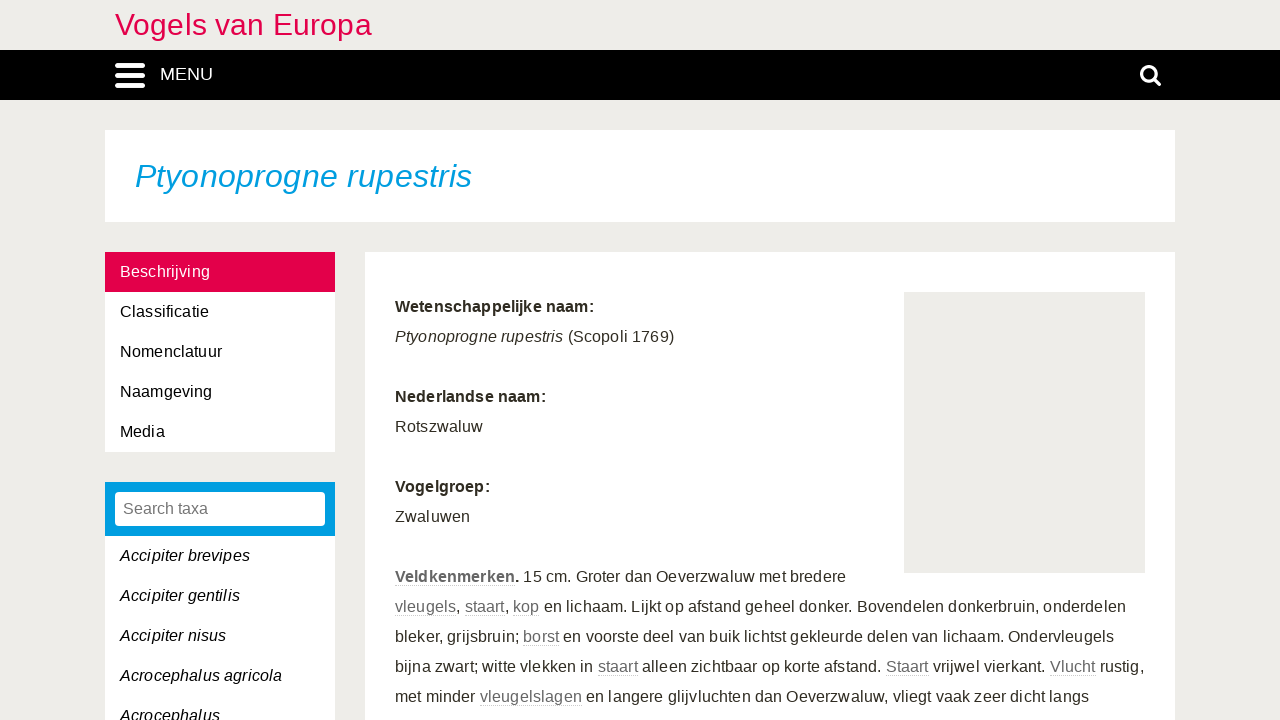

--- FILE ---
content_type: text/html; charset=UTF-8
request_url: https://vogels-europa.linnaeus.naturalis.nl/linnaeus_ng/app/views/species/ajax_interface.php
body_size: 3463
content:
{"module":"species","url":"..\/species\/taxon.php?id=%s","results":[{"id":"5702","author":null,"authorship":null,"rank_id":"62","parent_id":"5699","is_hybrid":"0","label":"<span class=\"italics\">Accipiter brevipes<\/span>"},{"id":"5700","author":null,"authorship":null,"rank_id":"62","parent_id":"5699","is_hybrid":"0","label":"<span class=\"italics\">Accipiter gentilis<\/span>"},{"id":"5701","author":null,"authorship":null,"rank_id":"62","parent_id":"5699","is_hybrid":"0","label":"<span class=\"italics\">Accipiter nisus<\/span>"},{"id":"6104","author":null,"authorship":null,"rank_id":"62","parent_id":"6100","is_hybrid":"0","label":"<span class=\"italics\">Acrocephalus agricola<\/span>"},{"id":"6108","author":null,"authorship":null,"rank_id":"62","parent_id":"6100","is_hybrid":"0","label":"<span class=\"italics\">Acrocephalus arundinaceus<\/span>"},{"id":"6105","author":null,"authorship":null,"rank_id":"62","parent_id":"6100","is_hybrid":"0","label":"<span class=\"italics\">Acrocephalus dumetorum<\/span>"},{"id":"6101","author":null,"authorship":null,"rank_id":"62","parent_id":"6100","is_hybrid":"0","label":"<span class=\"italics\">Acrocephalus melanopogon<\/span>"},{"id":"6102","author":null,"authorship":null,"rank_id":"62","parent_id":"6100","is_hybrid":"0","label":"<span class=\"italics\">Acrocephalus paludicola<\/span>"},{"id":"6106","author":null,"authorship":null,"rank_id":"62","parent_id":"6100","is_hybrid":"0","label":"<span class=\"italics\">Acrocephalus palustris<\/span>"},{"id":"6103","author":null,"authorship":null,"rank_id":"62","parent_id":"6100","is_hybrid":"0","label":"<span class=\"italics\">Acrocephalus schoenobaenus<\/span>"},{"id":"6107","author":null,"authorship":null,"rank_id":"62","parent_id":"6100","is_hybrid":"0","label":"<span class=\"italics\">Acrocephalus scirpaceus<\/span>"},{"id":"5847","author":null,"authorship":null,"rank_id":"62","parent_id":"5846","is_hybrid":"0","label":"<span class=\"italics\">Actitis hypoleucos<\/span>"},{"id":"6152","author":null,"authorship":null,"rank_id":"62","parent_id":"6151","is_hybrid":"0","label":"<span class=\"italics\">Aegithalos caudatus<\/span>"},{"id":"5954","author":null,"authorship":null,"rank_id":"62","parent_id":"5953","is_hybrid":"0","label":"<span class=\"italics\">Aegolius funereus<\/span>"},{"id":"5691","author":null,"authorship":null,"rank_id":"62","parent_id":"5690","is_hybrid":"0","label":"<span class=\"italics\">Aegypius monachus<\/span>"},{"id":"6015","author":null,"authorship":null,"rank_id":"62","parent_id":"6014","is_hybrid":"0","label":"<span class=\"italics\">Alauda arvensis<\/span>"},{"id":"5898","author":null,"authorship":null,"rank_id":"62","parent_id":"5897","is_hybrid":"0","label":"<span class=\"italics\">Alca torda<\/span>"},{"id":"5970","author":null,"authorship":null,"rank_id":"62","parent_id":"5969","is_hybrid":"0","label":"<span class=\"italics\">Alcedo atthis<\/span>"},{"id":"5746","author":null,"authorship":null,"rank_id":"62","parent_id":"5742","is_hybrid":"0","label":"<span class=\"italics\">Alectoris barbara<\/span>"},{"id":"5743","author":null,"authorship":null,"rank_id":"62","parent_id":"5742","is_hybrid":"0","label":"<span class=\"italics\">Alectoris chukar<\/span>"},{"id":"5744","author":null,"authorship":null,"rank_id":"62","parent_id":"5742","is_hybrid":"0","label":"<span class=\"italics\">Alectoris graeca<\/span>"},{"id":"5745","author":null,"authorship":null,"rank_id":"62","parent_id":"5742","is_hybrid":"0","label":"<span class=\"italics\">Alectoris rufa<\/span>"},{"id":"5902","author":null,"authorship":null,"rank_id":"62","parent_id":"5901","is_hybrid":"0","label":"<span class=\"italics\">Alle alle<\/span>"},{"id":"5630","author":null,"authorship":null,"rank_id":"62","parent_id":"5629","is_hybrid":"0","label":"<span class=\"italics\">Alopochen aegyptiaca<\/span>"},{"id":"6225","author":null,"authorship":null,"rank_id":"62","parent_id":"6224","is_hybrid":"0","label":"<span class=\"italics\">Amandava amandava<\/span>"},{"id":"5639","author":null,"authorship":null,"rank_id":"62","parent_id":"5634","is_hybrid":"0","label":"<span class=\"italics\">Anas acuta<\/span>"},{"id":"5641","author":null,"authorship":null,"rank_id":"62","parent_id":"5634","is_hybrid":"0","label":"<span class=\"italics\">Anas clypeata<\/span>"},{"id":"5637","author":null,"authorship":null,"rank_id":"62","parent_id":"5634","is_hybrid":"0","label":"<span class=\"italics\">Anas crecca<\/span>"},{"id":"5635","author":null,"authorship":null,"rank_id":"62","parent_id":"5634","is_hybrid":"0","label":"<span class=\"italics\">Anas penelope<\/span>"},{"id":"5638","author":null,"authorship":null,"rank_id":"62","parent_id":"5634","is_hybrid":"0","label":"<span class=\"italics\">Anas platyrhynchos<\/span>"},{"id":"5640","author":null,"authorship":null,"rank_id":"62","parent_id":"5634","is_hybrid":"0","label":"<span class=\"italics\">Anas querquedula<\/span>"},{"id":"5636","author":null,"authorship":null,"rank_id":"62","parent_id":"5634","is_hybrid":"0","label":"<span class=\"italics\">Anas strepera<\/span>"},{"id":"5621","author":null,"authorship":null,"rank_id":"62","parent_id":"5618","is_hybrid":"0","label":"<span class=\"italics\">Anser albifrons<\/span>"},{"id":"5623","author":null,"authorship":null,"rank_id":"62","parent_id":"5618","is_hybrid":"0","label":"<span class=\"italics\">Anser anser<\/span>"},{"id":"5620","author":null,"authorship":null,"rank_id":"62","parent_id":"5618","is_hybrid":"0","label":"<span class=\"italics\">Anser brachyrhynchus<\/span>"},{"id":"5622","author":null,"authorship":null,"rank_id":"62","parent_id":"5618","is_hybrid":"0","label":"<span class=\"italics\">Anser erythropus<\/span>"},{"id":"5619","author":null,"authorship":null,"rank_id":"62","parent_id":"5618","is_hybrid":"0","label":"<span class=\"italics\">Anser fabalis<\/span>"},{"id":"6031","author":null,"authorship":null,"rank_id":"62","parent_id":"6029","is_hybrid":"0","label":"<span class=\"italics\">Anthus campestris<\/span>"},{"id":"6034","author":null,"authorship":null,"rank_id":"62","parent_id":"6029","is_hybrid":"0","label":"<span class=\"italics\">Anthus cervinus<\/span>"},{"id":"6036","author":null,"authorship":null,"rank_id":"62","parent_id":"6029","is_hybrid":"0","label":"<span class=\"italics\">Anthus petrosus<\/span>"},{"id":"6033","author":null,"authorship":null,"rank_id":"62","parent_id":"6029","is_hybrid":"0","label":"<span class=\"italics\">Anthus pratensis<\/span>"},{"id":"6030","author":null,"authorship":null,"rank_id":"62","parent_id":"6029","is_hybrid":"0","label":"<span class=\"italics\">Anthus richardi<\/span>"},{"id":"6035","author":null,"authorship":null,"rank_id":"62","parent_id":"6029","is_hybrid":"0","label":"<span class=\"italics\">Anthus spinoletta<\/span>"},{"id":"6032","author":null,"authorship":null,"rank_id":"62","parent_id":"6029","is_hybrid":"0","label":"<span class=\"italics\">Anthus trivialis<\/span>"},{"id":"5964","author":null,"authorship":null,"rank_id":"62","parent_id":"5962","is_hybrid":"0","label":"<span class=\"italics\">Apus apus<\/span>"},{"id":"5966","author":null,"authorship":null,"rank_id":"62","parent_id":"5962","is_hybrid":"0","label":"<span class=\"italics\">Apus caffer<\/span>"},{"id":"5963","author":null,"authorship":null,"rank_id":"62","parent_id":"5962","is_hybrid":"0","label":"<span class=\"italics\">Apus melba<\/span>"},{"id":"5965","author":null,"authorship":null,"rank_id":"62","parent_id":"5962","is_hybrid":"0","label":"<span class=\"italics\">Apus pallidus<\/span>"},{"id":"5712","author":null,"authorship":null,"rank_id":"62","parent_id":"5707","is_hybrid":"0","label":"<span class=\"italics\">Aquila adalberti<\/span>"},{"id":"5713","author":null,"authorship":null,"rank_id":"62","parent_id":"5707","is_hybrid":"0","label":"<span class=\"italics\">Aquila chrysaetos<\/span>"},{"id":"5709","author":null,"authorship":null,"rank_id":"62","parent_id":"5707","is_hybrid":"0","label":"<span class=\"italics\">Aquila clanga<\/span>"},{"id":"5711","author":null,"authorship":null,"rank_id":"62","parent_id":"5707","is_hybrid":"0","label":"<span class=\"italics\">Aquila heliaca<\/span>"},{"id":"5710","author":null,"authorship":null,"rank_id":"62","parent_id":"5707","is_hybrid":"0","label":"<span class=\"italics\">Aquila nipalensis<\/span>"},{"id":"5708","author":null,"authorship":null,"rank_id":"62","parent_id":"5707","is_hybrid":"0","label":"<span class=\"italics\">Aquila pomarina<\/span>"},{"id":"5596","author":null,"authorship":null,"rank_id":"62","parent_id":"5595","is_hybrid":"0","label":"<span class=\"italics\">Ardea alba<\/span>"},{"id":"5597","author":null,"authorship":null,"rank_id":"62","parent_id":"5595","is_hybrid":"0","label":"<span class=\"italics\">Ardea cinerea<\/span>"},{"id":"5598","author":null,"authorship":null,"rank_id":"62","parent_id":"5595","is_hybrid":"0","label":"<span class=\"italics\">Ardea purpurea<\/span>"},{"id":"5590","author":null,"authorship":null,"rank_id":"62","parent_id":"5589","is_hybrid":"0","label":"<span class=\"italics\">Ardeola ralloides<\/span>"},{"id":"5849","author":null,"authorship":null,"rank_id":"62","parent_id":"5848","is_hybrid":"0","label":"<span class=\"italics\">Arenaria interpres<\/span>"},{"id":"5952","author":null,"authorship":null,"rank_id":"62","parent_id":"5950","is_hybrid":"0","label":"<span class=\"italics\">Asio flammeus<\/span>"},{"id":"5951","author":null,"authorship":null,"rank_id":"62","parent_id":"5950","is_hybrid":"0","label":"<span class=\"italics\">Asio otus<\/span>"},{"id":"5945","author":null,"authorship":null,"rank_id":"62","parent_id":"5944","is_hybrid":"0","label":"<span class=\"italics\">Athene noctua<\/span>"},{"id":"5647","author":null,"authorship":null,"rank_id":"62","parent_id":"5646","is_hybrid":"0","label":"<span class=\"italics\">Aythya ferina<\/span>"},{"id":"5649","author":null,"authorship":null,"rank_id":"62","parent_id":"5646","is_hybrid":"0","label":"<span class=\"italics\">Aythya fuligula<\/span>"},{"id":"5650","author":null,"authorship":null,"rank_id":"62","parent_id":"5646","is_hybrid":"0","label":"<span class=\"italics\">Aythya marila<\/span>"},{"id":"5648","author":null,"authorship":null,"rank_id":"62","parent_id":"5646","is_hybrid":"0","label":"<span class=\"italics\">Aythya nyroca<\/span>"},{"id":"6044","author":null,"authorship":null,"rank_id":"62","parent_id":"6043","is_hybrid":"0","label":"<span class=\"italics\">Bombycilla garrulus<\/span>"},{"id":"5735","author":null,"authorship":null,"rank_id":"62","parent_id":"5734","is_hybrid":"0","label":"<span class=\"italics\">Bonasa bonasia<\/span>"},{"id":"5584","author":null,"authorship":null,"rank_id":"62","parent_id":"5583","is_hybrid":"0","label":"<span class=\"italics\">Botaurus stellaris<\/span>"},{"id":"5627","author":null,"authorship":null,"rank_id":"62","parent_id":"5624","is_hybrid":"0","label":"<span class=\"italics\">Branta bernicla<\/span>"},{"id":"5625","author":null,"authorship":null,"rank_id":"62","parent_id":"5624","is_hybrid":"0","label":"<span class=\"italics\">Branta canadensis<\/span>"},{"id":"5626","author":null,"authorship":null,"rank_id":"62","parent_id":"5624","is_hybrid":"0","label":"<span class=\"italics\">Branta leucopsis<\/span>"},{"id":"5628","author":null,"authorship":null,"rank_id":"62","parent_id":"5624","is_hybrid":"0","label":"<span class=\"italics\">Branta ruficollis<\/span>"},{"id":"5938","author":null,"authorship":null,"rank_id":"62","parent_id":"5937","is_hybrid":"0","label":"<span class=\"italics\">Bubo bubo<\/span>"},{"id":"5939","author":null,"authorship":null,"rank_id":"62","parent_id":"5937","is_hybrid":"0","label":"<span class=\"italics\">Bubo scandiacus<\/span>"},{"id":"5592","author":null,"authorship":null,"rank_id":"62","parent_id":"5591","is_hybrid":"0","label":"<span class=\"italics\">Bubulcus ibis<\/span>"},{"id":"6249","author":null,"authorship":null,"rank_id":"62","parent_id":"6248","is_hybrid":"0","label":"<span class=\"italics\">Bucanetes githagineus<\/span>"},{"id":"5665","author":null,"authorship":null,"rank_id":"62","parent_id":"5663","is_hybrid":"0","label":"<span class=\"italics\">Bucephala clangula<\/span>"},{"id":"5664","author":null,"authorship":null,"rank_id":"62","parent_id":"5663","is_hybrid":"0","label":"<span class=\"italics\">Bucephala islandica<\/span>"},{"id":"5793","author":null,"authorship":null,"rank_id":"62","parent_id":"5792","is_hybrid":"0","label":"<span class=\"italics\">Burhinus oedicnemus<\/span>"},{"id":"5704","author":null,"authorship":null,"rank_id":"62","parent_id":"5703","is_hybrid":"0","label":"<span class=\"italics\">Buteo buteo<\/span>"},{"id":"5706","author":null,"authorship":null,"rank_id":"62","parent_id":"5703","is_hybrid":"0","label":"<span class=\"italics\">Buteo lagopus<\/span>"},{"id":"5705","author":null,"authorship":null,"rank_id":"62","parent_id":"5703","is_hybrid":"0","label":"<span class=\"italics\">Buteo rufinus<\/span>"},{"id":"6007","author":null,"authorship":null,"rank_id":"62","parent_id":"6006","is_hybrid":"0","label":"<span class=\"italics\">Calandrella brachydactyla<\/span>"},{"id":"6008","author":null,"authorship":null,"rank_id":"62","parent_id":"6006","is_hybrid":"0","label":"<span class=\"italics\">Calandrella rufescens<\/span>"},{"id":"6260","author":null,"authorship":null,"rank_id":"62","parent_id":"6259","is_hybrid":"0","label":"<span class=\"italics\">Calcarius lapponicus<\/span>"},{"id":"5814","author":null,"authorship":null,"rank_id":"62","parent_id":"5812","is_hybrid":"0","label":"<span class=\"italics\">Calidris alba<\/span>"},{"id":"5819","author":null,"authorship":null,"rank_id":"62","parent_id":"5812","is_hybrid":"0","label":"<span class=\"italics\">Calidris alpina<\/span>"},{"id":"5813","author":null,"authorship":null,"rank_id":"62","parent_id":"5812","is_hybrid":"0","label":"<span class=\"italics\">Calidris canutus<\/span>"},{"id":"5817","author":null,"authorship":null,"rank_id":"62","parent_id":"5812","is_hybrid":"0","label":"<span class=\"italics\">Calidris ferruginea<\/span>"},{"id":"5818","author":null,"authorship":null,"rank_id":"62","parent_id":"5812","is_hybrid":"0","label":"<span class=\"italics\">Calidris maritima<\/span>"},{"id":"5815","author":null,"authorship":null,"rank_id":"62","parent_id":"5812","is_hybrid":"0","label":"<span class=\"italics\">Calidris minuta<\/span>"},{"id":"5816","author":null,"authorship":null,"rank_id":"62","parent_id":"5812","is_hybrid":"0","label":"<span class=\"italics\">Calidris temminckii<\/span>"},{"id":"5555","author":null,"authorship":null,"rank_id":"62","parent_id":"5554","is_hybrid":"0","label":"<span class=\"italics\">Calonectris diomedea<\/span>"},{"id":"5958","author":null,"authorship":null,"rank_id":"62","parent_id":"5957","is_hybrid":"0","label":"<span class=\"italics\">Caprimulgus europaeus<\/span>"},{"id":"5959","author":null,"authorship":null,"rank_id":"62","parent_id":"5957","is_hybrid":"0","label":"<span class=\"italics\">Caprimulgus ruficollis<\/span>"},{"id":"6239","author":null,"authorship":null,"rank_id":"62","parent_id":"6235","is_hybrid":"0","label":"<span class=\"italics\">Carduelis cannabina<\/span>"},{"id":"6237","author":null,"authorship":null,"rank_id":"62","parent_id":"6235","is_hybrid":"0","label":"<span class=\"italics\">Carduelis carduelis<\/span>"},{"id":"6236","author":null,"authorship":null,"rank_id":"62","parent_id":"6235","is_hybrid":"0","label":"<span class=\"italics\">Carduelis chloris<\/span>"},{"id":"6241","author":null,"authorship":null,"rank_id":"62","parent_id":"6235","is_hybrid":"0","label":"<span class=\"italics\">Carduelis flammea<\/span>"},{"id":"6240","author":null,"authorship":null,"rank_id":"62","parent_id":"6235","is_hybrid":"0","label":"<span class=\"italics\">Carduelis flavirostris<\/span>"},{"id":"6242","author":null,"authorship":null,"rank_id":"62","parent_id":"6235","is_hybrid":"0","label":"<span class=\"italics\">Carduelis hornemanni<\/span>"},{"id":"6238","author":null,"authorship":null,"rank_id":"62","parent_id":"6235","is_hybrid":"0","label":"<span class=\"italics\">Carduelis spinus<\/span>"},{"id":"6251","author":null,"authorship":null,"rank_id":"62","parent_id":"6250","is_hybrid":"0","label":"<span class=\"italics\">Carpodacus erythrinus<\/span>"},{"id":"5900","author":null,"authorship":null,"rank_id":"62","parent_id":"5899","is_hybrid":"0","label":"<span class=\"italics\">Cepphus grylle<\/span>"},{"id":"6057","author":null,"authorship":null,"rank_id":"62","parent_id":"6056","is_hybrid":"0","label":"<span class=\"italics\">Cercotrichas galactotes<\/span>"},{"id":"6174","author":null,"authorship":null,"rank_id":"62","parent_id":"6172","is_hybrid":"0","label":"<span class=\"italics\">Certhia brachydactyla<\/span>"},{"id":"6173","author":null,"authorship":null,"rank_id":"62","parent_id":"6172","is_hybrid":"0","label":"<span class=\"italics\">Certhia familiaris<\/span>"},{"id":"6091","author":null,"authorship":null,"rank_id":"62","parent_id":"6090","is_hybrid":"0","label":"<span class=\"italics\">Cettia cetti<\/span>"},{"id":"5801","author":null,"authorship":null,"rank_id":"62","parent_id":"5798","is_hybrid":"0","label":"<span class=\"italics\">Charadrius alexandrinus<\/span>"},{"id":"5803","author":null,"authorship":null,"rank_id":"62","parent_id":"5798","is_hybrid":"0","label":"<span class=\"italics\">Charadrius asiaticus<\/span>"},{"id":"5799","author":null,"authorship":null,"rank_id":"62","parent_id":"5798","is_hybrid":"0","label":"<span class=\"italics\">Charadrius dubius<\/span>"},{"id":"5800","author":null,"authorship":null,"rank_id":"62","parent_id":"5798","is_hybrid":"0","label":"<span class=\"italics\">Charadrius hiaticula<\/span>"},{"id":"5802","author":null,"authorship":null,"rank_id":"62","parent_id":"5798","is_hybrid":"0","label":"<span class=\"italics\">Charadrius morinellus<\/span>"},{"id":"6001","author":null,"authorship":null,"rank_id":"62","parent_id":"6000","is_hybrid":"0","label":"<span class=\"italics\">Chersophilus duponti<\/span>"},{"id":"5890","author":null,"authorship":null,"rank_id":"62","parent_id":"5889","is_hybrid":"0","label":"<span class=\"italics\">Chlidonias hybridus<\/span>"},{"id":"5892","author":null,"authorship":null,"rank_id":"62","parent_id":"5889","is_hybrid":"0","label":"<span class=\"italics\">Chlidonias leucopterus<\/span>"},{"id":"5891","author":null,"authorship":null,"rank_id":"62","parent_id":"5889","is_hybrid":"0","label":"<span class=\"italics\">Chlidonias niger<\/span>"},{"id":"5602","author":null,"authorship":null,"rank_id":"62","parent_id":"5600","is_hybrid":"0","label":"<span class=\"italics\">Ciconia ciconia<\/span>"},{"id":"5601","author":null,"authorship":null,"rank_id":"62","parent_id":"5600","is_hybrid":"0","label":"<span class=\"italics\">Ciconia nigra<\/span>"},{"id":"6047","author":null,"authorship":null,"rank_id":"62","parent_id":"6046","is_hybrid":"0","label":"<span class=\"italics\">Cinclus cinclus<\/span>"},{"id":"5693","author":null,"authorship":null,"rank_id":"62","parent_id":"5692","is_hybrid":"0","label":"<span class=\"italics\">Circaetus gallicus<\/span>"},{"id":"5695","author":null,"authorship":null,"rank_id":"62","parent_id":"5694","is_hybrid":"0","label":"<span class=\"italics\">Circus aeruginosus<\/span>"},{"id":"5696","author":null,"authorship":null,"rank_id":"62","parent_id":"5694","is_hybrid":"0","label":"<span class=\"italics\">Circus cyaneus<\/span>"},{"id":"5697","author":null,"authorship":null,"rank_id":"62","parent_id":"5694","is_hybrid":"0","label":"<span class=\"italics\">Circus macrourus<\/span>"},{"id":"5698","author":null,"authorship":null,"rank_id":"62","parent_id":"5694","is_hybrid":"0","label":"<span class=\"italics\">Circus pygargus<\/span>"},{"id":"6094","author":null,"authorship":null,"rank_id":"62","parent_id":"6093","is_hybrid":"0","label":"<span class=\"italics\">Cisticola juncidis<\/span>"},{"id":"5927","author":null,"authorship":null,"rank_id":"62","parent_id":"5926","is_hybrid":"0","label":"<span class=\"italics\">Clamator glandarius<\/span>"},{"id":"5659","author":null,"authorship":null,"rank_id":"62","parent_id":"5658","is_hybrid":"0","label":"<span class=\"italics\">Clangula hyemalis<\/span>"},{"id":"6257","author":null,"authorship":null,"rank_id":"62","parent_id":"6256","is_hybrid":"0","label":"<span class=\"italics\">Coccothraustes coccothraustes<\/span>"},{"id":"5913","author":null,"authorship":null,"rank_id":"62","parent_id":"5912","is_hybrid":"0","label":"<span class=\"italics\">Columba livia<\/span>"},{"id":"5914","author":null,"authorship":null,"rank_id":"62","parent_id":"5912","is_hybrid":"0","label":"<span class=\"italics\">Columba oenas<\/span>"},{"id":"5915","author":null,"authorship":null,"rank_id":"62","parent_id":"5912","is_hybrid":"0","label":"<span class=\"italics\">Columba palumbus<\/span>"},{"id":"5976","author":null,"authorship":null,"rank_id":"62","parent_id":"5975","is_hybrid":"0","label":"<span class=\"italics\">Coracias garrulus<\/span>"},{"id":"6208","author":null,"authorship":null,"rank_id":"62","parent_id":"6203","is_hybrid":"0","label":"<span class=\"italics\">Corvus corax<\/span>"},{"id":"6207","author":null,"authorship":null,"rank_id":"62","parent_id":"6203","is_hybrid":"0","label":"<span class=\"italics\">Corvus cornix<\/span>"},{"id":"6206","author":null,"authorship":null,"rank_id":"62","parent_id":"6203","is_hybrid":"0","label":"<span class=\"italics\">Corvus corone<\/span>"},{"id":"6205","author":null,"authorship":null,"rank_id":"62","parent_id":"6203","is_hybrid":"0","label":"<span class=\"italics\">Corvus frugilegus<\/span>"},{"id":"6204","author":null,"authorship":null,"rank_id":"62","parent_id":"6203","is_hybrid":"0","label":"<span class=\"italics\">Corvus monedula<\/span>"},{"id":"5750","author":null,"authorship":null,"rank_id":"62","parent_id":"5749","is_hybrid":"0","label":"<span class=\"italics\">Coturnix coturnix<\/span>"},{"id":"5766","author":null,"authorship":null,"rank_id":"62","parent_id":"5765","is_hybrid":"0","label":"<span class=\"italics\">Crex crex<\/span>"},{"id":"5929","author":null,"authorship":null,"rank_id":"62","parent_id":"5928","is_hybrid":"0","label":"<span class=\"italics\">Cuculus canorus<\/span>"},{"id":"6195","author":null,"authorship":null,"rank_id":"62","parent_id":"6194","is_hybrid":"0","label":"<span class=\"italics\">Cyanopica cyanus<\/span>"},{"id":"5616","author":null,"authorship":null,"rank_id":"62","parent_id":"5614","is_hybrid":"0","label":"<span class=\"italics\">Cygnus columbianus<\/span>"},{"id":"5617","author":null,"authorship":null,"rank_id":"62","parent_id":"5614","is_hybrid":"0","label":"<span class=\"italics\">Cygnus cygnus<\/span>"},{"id":"5615","author":null,"authorship":null,"rank_id":"62","parent_id":"5614","is_hybrid":"0","label":"<span class=\"italics\">Cygnus olor<\/span>"},{"id":"6027","author":null,"authorship":null,"rank_id":"62","parent_id":"6026","is_hybrid":"0","label":"<span class=\"italics\">Delichon urbica<\/span>"},{"id":"5994","author":null,"authorship":null,"rank_id":"62","parent_id":"5990","is_hybrid":"0","label":"<span class=\"italics\">Dendrocopos leucotos<\/span>"},{"id":"5991","author":null,"authorship":null,"rank_id":"62","parent_id":"5990","is_hybrid":"0","label":"<span class=\"italics\">Dendrocopos major<\/span>"},{"id":"5993","author":null,"authorship":null,"rank_id":"62","parent_id":"5990","is_hybrid":"0","label":"<span class=\"italics\">Dendrocopos medius<\/span>"},{"id":"5995","author":null,"authorship":null,"rank_id":"62","parent_id":"5990","is_hybrid":"0","label":"<span class=\"italics\">Dendrocopos minor<\/span>"},{"id":"5992","author":null,"authorship":null,"rank_id":"62","parent_id":"5990","is_hybrid":"0","label":"<span class=\"italics\">Dendrocopos syriacus<\/span>"},{"id":"5989","author":null,"authorship":null,"rank_id":"62","parent_id":"5988","is_hybrid":"0","label":"<span class=\"italics\">Dryocopus martius<\/span>"},{"id":"5594","author":null,"authorship":null,"rank_id":"62","parent_id":"5593","is_hybrid":"0","label":"<span class=\"italics\">Egretta garzetta<\/span>"},{"id":"5678","author":null,"authorship":null,"rank_id":"62","parent_id":"5677","is_hybrid":"0","label":"<span class=\"italics\">Elanus caeruleus<\/span>"},{"id":"6271","author":null,"authorship":null,"rank_id":"62","parent_id":"6263","is_hybrid":"0","label":"<span class=\"italics\">Emberiza aureola<\/span>"},{"id":"6268","author":null,"authorship":null,"rank_id":"62","parent_id":"6263","is_hybrid":"0","label":"<span class=\"italics\">Emberiza caesia<\/span>"},{"id":"6274","author":null,"authorship":null,"rank_id":"62","parent_id":"6263","is_hybrid":"0","label":"<span class=\"italics\">Emberiza calandra<\/span>"},{"id":"6266","author":null,"authorship":null,"rank_id":"62","parent_id":"6263","is_hybrid":"0","label":"<span class=\"italics\">Emberiza cia<\/span>"},{"id":"6265","author":null,"authorship":null,"rank_id":"62","parent_id":"6263","is_hybrid":"0","label":"<span class=\"italics\">Emberiza cirlus<\/span>"},{"id":"6264","author":null,"authorship":null,"rank_id":"62","parent_id":"6263","is_hybrid":"0","label":"<span class=\"italics\">Emberiza citrinella<\/span>"},{"id":"6267","author":null,"authorship":null,"rank_id":"62","parent_id":"6263","is_hybrid":"0","label":"<span class=\"italics\">Emberiza hortulana<\/span>"},{"id":"6273","author":null,"authorship":null,"rank_id":"62","parent_id":"6263","is_hybrid":"0","label":"<span class=\"italics\">Emberiza melanocephala<\/span>"},{"id":"6270","author":null,"authorship":null,"rank_id":"62","parent_id":"6263","is_hybrid":"0","label":"<span class=\"italics\">Emberiza pusilla<\/span>"},{"id":"6269","author":null,"authorship":null,"rank_id":"62","parent_id":"6263","is_hybrid":"0","label":"<span class=\"italics\">Emberiza rustica<\/span>"},{"id":"6272","author":null,"authorship":null,"rank_id":"62","parent_id":"6263","is_hybrid":"0","label":"<span class=\"italics\">Emberiza schoeniclus<\/span>"},{"id":"6017","author":null,"authorship":null,"rank_id":"62","parent_id":"6016","is_hybrid":"0","label":"<span class=\"italics\">Eremophila alpestris<\/span>"},{"id":"6059","author":null,"authorship":null,"rank_id":"62","parent_id":"6058","is_hybrid":"0","label":"<span class=\"italics\">Erithacus rubecula<\/span>"},{"id":"6227","author":null,"authorship":null,"rank_id":"62","parent_id":"6226","is_hybrid":"0","label":"<span class=\"italics\">Estrilda astrild<\/span>"},{"id":"5728","author":null,"authorship":null,"rank_id":"62","parent_id":"5721","is_hybrid":"0","label":"<span class=\"italics\">Falco biarmicus<\/span>"},{"id":"5729","author":null,"authorship":null,"rank_id":"62","parent_id":"5721","is_hybrid":"0","label":"<span class=\"italics\">Falco cherrug<\/span>"},{"id":"5725","author":null,"authorship":null,"rank_id":"62","parent_id":"5721","is_hybrid":"0","label":"<span class=\"italics\">Falco columbarius<\/span>"},{"id":"5727","author":null,"authorship":null,"rank_id":"62","parent_id":"5721","is_hybrid":"0","label":"<span class=\"italics\">Falco eleonorae<\/span>"},{"id":"5722","author":null,"authorship":null,"rank_id":"62","parent_id":"5721","is_hybrid":"0","label":"<span class=\"italics\">Falco naumanni<\/span>"},{"id":"5731","author":null,"authorship":null,"rank_id":"62","parent_id":"5721","is_hybrid":"0","label":"<span class=\"italics\">Falco peregrinus<\/span>"},{"id":"5730","author":null,"authorship":null,"rank_id":"62","parent_id":"5721","is_hybrid":"0","label":"<span class=\"italics\">Falco rusticolus<\/span>"},{"id":"5726","author":null,"authorship":null,"rank_id":"62","parent_id":"5721","is_hybrid":"0","label":"<span class=\"italics\">Falco subbuteo<\/span>"},{"id":"5723","author":null,"authorship":null,"rank_id":"62","parent_id":"5721","is_hybrid":"0","label":"<span class=\"italics\">Falco tinnunculus<\/span>"},{"id":"5724","author":null,"authorship":null,"rank_id":"62","parent_id":"5721","is_hybrid":"0","label":"<span class=\"italics\">Falco vespertinus<\/span>"},{"id":"6145","author":null,"authorship":null,"rank_id":"62","parent_id":"6142","is_hybrid":"0","label":"<span class=\"italics\">Ficedula albicollis<\/span>"},{"id":"6146","author":null,"authorship":null,"rank_id":"62","parent_id":"6142","is_hybrid":"0","label":"<span class=\"italics\">Ficedula hypoleuca<\/span>"},{"id":"6143","author":null,"authorship":null,"rank_id":"62","parent_id":"6142","is_hybrid":"0","label":"<span class=\"italics\">Ficedula parva<\/span>"},{"id":"6144","author":null,"authorship":null,"rank_id":"62","parent_id":"6142","is_hybrid":"0","label":"<span class=\"italics\">Ficedula semitorquata<\/span>"},{"id":"5904","author":null,"authorship":null,"rank_id":"62","parent_id":"5903","is_hybrid":"0","label":"<span class=\"italics\">Fratercula arctica<\/span>"},{"id":"6230","author":null,"authorship":null,"rank_id":"62","parent_id":"6229","is_hybrid":"0","label":"<span class=\"italics\">Fringilla coelebs<\/span>"},{"id":"6231","author":null,"authorship":null,"rank_id":"62","parent_id":"6229","is_hybrid":"0","label":"<span class=\"italics\">Fringilla montifringilla<\/span>"},{"id":"5772","author":null,"authorship":null,"rank_id":"62","parent_id":"5771","is_hybrid":"0","label":"<span class=\"italics\">Fulica atra<\/span>"},{"id":"5773","author":null,"authorship":null,"rank_id":"62","parent_id":"5771","is_hybrid":"0","label":"<span class=\"italics\">Fulica cristata<\/span>"},{"id":"5553","author":null,"authorship":null,"rank_id":"62","parent_id":"5552","is_hybrid":"0","label":"<span class=\"italics\">Fulmarus glacialis<\/span>"},{"id":"6010","author":null,"authorship":null,"rank_id":"62","parent_id":"6009","is_hybrid":"0","label":"<span class=\"italics\">Galerida cristata<\/span>"},{"id":"6011","author":null,"authorship":null,"rank_id":"62","parent_id":"6009","is_hybrid":"0","label":"<span class=\"italics\">Galerida theklae<\/span>"},{"id":"5827","author":null,"authorship":null,"rank_id":"62","parent_id":"5826","is_hybrid":"0","label":"<span class=\"italics\">Gallinago gallinago<\/span>"},{"id":"5828","author":null,"authorship":null,"rank_id":"62","parent_id":"5826","is_hybrid":"0","label":"<span class=\"italics\">Gallinago media<\/span>"},{"id":"5768","author":null,"authorship":null,"rank_id":"62","parent_id":"5767","is_hybrid":"0","label":"<span class=\"italics\">Gallinula chloropus<\/span>"},{"id":"6191","author":null,"authorship":null,"rank_id":"62","parent_id":"6190","is_hybrid":"0","label":"<span class=\"italics\">Garrulus glandarius<\/span>"},{"id":"5540","author":null,"authorship":null,"rank_id":"62","parent_id":"5536","is_hybrid":"0","label":"<span class=\"italics\">Gavia adamsii<\/span>"},{"id":"5538","author":null,"authorship":null,"rank_id":"62","parent_id":"5536","is_hybrid":"0","label":"<span class=\"italics\">Gavia arctica<\/span>"},{"id":"5539","author":null,"authorship":null,"rank_id":"62","parent_id":"5536","is_hybrid":"0","label":"<span class=\"italics\">Gavia immer<\/span>"},{"id":"5537","author":null,"authorship":null,"rank_id":"62","parent_id":"5536","is_hybrid":"0","label":"<span class=\"italics\">Gavia stellata<\/span>"},{"id":"5881","author":null,"authorship":null,"rank_id":"62","parent_id":"5880","is_hybrid":"0","label":"<span class=\"italics\">Gelochelidon nilotica<\/span>"},{"id":"5797","author":null,"authorship":null,"rank_id":"62","parent_id":"5795","is_hybrid":"0","label":"<span class=\"italics\">Glareola nordmanni<\/span>"},{"id":"5796","author":null,"authorship":null,"rank_id":"62","parent_id":"5795","is_hybrid":"0","label":"<span class=\"italics\">Glareola pratincola<\/span>"},{"id":"5943","author":null,"authorship":null,"rank_id":"62","parent_id":"5942","is_hybrid":"0","label":"<span class=\"italics\">Glaucidium passerinum<\/span>"},{"id":"5776","author":null,"authorship":null,"rank_id":"62","parent_id":"5775","is_hybrid":"0","label":"<span class=\"italics\">Grus grus<\/span>"},{"id":"5777","author":null,"authorship":null,"rank_id":"62","parent_id":"5775","is_hybrid":"0","label":"<span class=\"italics\">Grus virgo<\/span>"},{"id":"5685","author":null,"authorship":null,"rank_id":"62","parent_id":"5684","is_hybrid":"0","label":"<span class=\"italics\">Gypaetus barbatus<\/span>"},{"id":"5689","author":null,"authorship":null,"rank_id":"62","parent_id":"5688","is_hybrid":"0","label":"<span class=\"italics\">Gyps fulvus<\/span>"},{"id":"5786","author":null,"authorship":null,"rank_id":"62","parent_id":"5785","is_hybrid":"0","label":"<span class=\"italics\">Haematopus ostralegus<\/span>"},{"id":"5683","author":null,"authorship":null,"rank_id":"62","parent_id":"5682","is_hybrid":"0","label":"<span class=\"italics\">Haliaeetus albicilla<\/span>"},{"id":"5716","author":null,"authorship":null,"rank_id":"62","parent_id":"5714","is_hybrid":"0","label":"<span class=\"italics\">Hieraaetus fasciatus<\/span>"},{"id":"5715","author":null,"authorship":null,"rank_id":"62","parent_id":"5714","is_hybrid":"0","label":"<span class=\"italics\">Hieraaetus pennatus<\/span>"},{"id":"5788","author":null,"authorship":null,"rank_id":"62","parent_id":"5787","is_hybrid":"0","label":"<span class=\"italics\">Himantopus himantopus<\/span>"},{"id":"6111","author":null,"authorship":null,"rank_id":"62","parent_id":"6109","is_hybrid":"0","label":"<span class=\"italics\">Hippolais caligata<\/span>"},{"id":"6113","author":null,"authorship":null,"rank_id":"62","parent_id":"6109","is_hybrid":"0","label":"<span class=\"italics\">Hippolais icterina<\/span>"},{"id":"6112","author":null,"authorship":null,"rank_id":"62","parent_id":"6109","is_hybrid":"0","label":"<span class=\"italics\">Hippolais olivetorum<\/span>"},{"id":"6110","author":null,"authorship":null,"rank_id":"62","parent_id":"6109","is_hybrid":"0","label":"<span class=\"italics\">Hippolais pallida<\/span>"},{"id":"6114","author":null,"authorship":null,"rank_id":"62","parent_id":"6109","is_hybrid":"0","label":"<span class=\"italics\">Hippolais polyglotta<\/span>"},{"id":"6025","author":null,"authorship":null,"rank_id":"62","parent_id":"6023","is_hybrid":"0","label":"<span class=\"italics\">Hirundo daurica<\/span>"},{"id":"6024","author":null,"authorship":null,"rank_id":"62","parent_id":"6023","is_hybrid":"0","label":"<span class=\"italics\">Hirundo rustica<\/span>"},{"id":"5657","author":null,"authorship":null,"rank_id":"62","parent_id":"5656","is_hybrid":"0","label":"<span class=\"italics\">Histrionicus histrionicus<\/span>"},{"id":"5808","author":null,"authorship":null,"rank_id":"62","parent_id":"5807","is_hybrid":"0","label":"<span class=\"italics\">Hoplopterus spinosus<\/span>"},{"id":"5565","author":null,"authorship":null,"rank_id":"62","parent_id":"5564","is_hybrid":"0","label":"<span class=\"italics\">Hydrobates pelagicus<\/span>"},{"id":"5586","author":null,"authorship":null,"rank_id":"62","parent_id":"5585","is_hybrid":"0","label":"<span class=\"italics\">Ixobrychus minutus<\/span>"},{"id":"5984","author":null,"authorship":null,"rank_id":"62","parent_id":"5983","is_hybrid":"0","label":"<span class=\"italics\">Jynx torquilla<\/span>"},{"id":"5737","author":null,"authorship":null,"rank_id":"62","parent_id":"5736","is_hybrid":"0","label":"<span class=\"italics\">Lagopus lagopus<\/span>"},{"id":"5738","author":null,"authorship":null,"rank_id":"62","parent_id":"5736","is_hybrid":"0","label":"<span class=\"italics\">Lagopus muta<\/span>"},{"id":"6183","author":null,"authorship":null,"rank_id":"62","parent_id":"6182","is_hybrid":"0","label":"<span class=\"italics\">Lanius collurio<\/span>"},{"id":"6185","author":null,"authorship":null,"rank_id":"62","parent_id":"6182","is_hybrid":"0","label":"<span class=\"italics\">Lanius excubitor<\/span>"},{"id":"6186","author":null,"authorship":null,"rank_id":"62","parent_id":"6182","is_hybrid":"0","label":"<span class=\"italics\">Lanius meridionalis<\/span>"},{"id":"6184","author":null,"authorship":null,"rank_id":"62","parent_id":"6182","is_hybrid":"0","label":"<span class=\"italics\">Lanius minor<\/span>"},{"id":"6188","author":null,"authorship":null,"rank_id":"62","parent_id":"6182","is_hybrid":"0","label":"<span class=\"italics\">Lanius nubicus<\/span>"},{"id":"6187","author":null,"authorship":null,"rank_id":"62","parent_id":"6182","is_hybrid":"0","label":"<span class=\"italics\">Lanius senator<\/span>"},{"id":"5869","author":null,"authorship":null,"rank_id":"62","parent_id":"5860","is_hybrid":"0","label":"<span class=\"italics\">Larus argentatus<\/span>"},{"id":"5866","author":null,"authorship":null,"rank_id":"62","parent_id":"5860","is_hybrid":"0","label":"<span class=\"italics\">Larus audouinii<\/span>"},{"id":"5870","author":null,"authorship":null,"rank_id":"62","parent_id":"5860","is_hybrid":"0","label":"<span class=\"italics\">Larus cachinnans<\/span>"},{"id":"5867","author":null,"authorship":null,"rank_id":"62","parent_id":"5860","is_hybrid":"0","label":"<span class=\"italics\">Larus canus<\/span>"},{"id":"5868","author":null,"authorship":null,"rank_id":"62","parent_id":"5860","is_hybrid":"0","label":"<span class=\"italics\">Larus fuscus<\/span>"},{"id":"5865","author":null,"authorship":null,"rank_id":"62","parent_id":"5860","is_hybrid":"0","label":"<span class=\"italics\">Larus genei<\/span>"},{"id":"5871","author":null,"authorship":null,"rank_id":"62","parent_id":"5860","is_hybrid":"0","label":"<span class=\"italics\">Larus glaucoides<\/span>"},{"id":"5872","author":null,"authorship":null,"rank_id":"62","parent_id":"5860","is_hybrid":"0","label":"<span class=\"italics\">Larus hyperboreus<\/span>"},{"id":"5873","author":null,"authorship":null,"rank_id":"62","parent_id":"5860","is_hybrid":"0","label":"<span class=\"italics\">Larus marinus<\/span>"},{"id":"5861","author":null,"authorship":null,"rank_id":"62","parent_id":"5860","is_hybrid":"0","label":"<span class=\"italics\">Larus melanocephalus<\/span>"},{"id":"5862","author":null,"authorship":null,"rank_id":"62","parent_id":"5860","is_hybrid":"0","label":"<span class=\"italics\">Larus minutus<\/span>"},{"id":"5864","author":null,"authorship":null,"rank_id":"62","parent_id":"5860","is_hybrid":"0","label":"<span class=\"italics\">Larus ridibundus<\/span>"},{"id":"5863","author":null,"authorship":null,"rank_id":"62","parent_id":"5860","is_hybrid":"0","label":"<span class=\"italics\">Larus sabini<\/span>"},{"id":"5821","author":null,"authorship":null,"rank_id":"62","parent_id":"5820","is_hybrid":"0","label":"<span class=\"italics\">Limicola falcinellus<\/span>"},{"id":"5833","author":null,"authorship":null,"rank_id":"62","parent_id":"5831","is_hybrid":"0","label":"<span class=\"italics\">Limosa lapponica<\/span>"},{"id":"5832","author":null,"authorship":null,"rank_id":"62","parent_id":"5831","is_hybrid":"0","label":"<span class=\"italics\">Limosa limosa<\/span>"},{"id":"6098","author":null,"authorship":null,"rank_id":"62","parent_id":"6095","is_hybrid":"0","label":"<span class=\"italics\">Locustella fluviatilis<\/span>"},{"id":"6096","author":null,"authorship":null,"rank_id":"62","parent_id":"6095","is_hybrid":"0","label":"<span class=\"italics\">Locustella lanceolata<\/span>"}],"total":"448"}